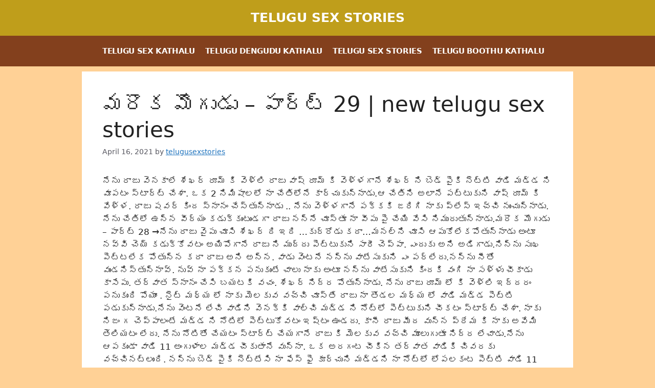

--- FILE ---
content_type: text/html; charset=UTF-8
request_url: https://readtelugusexstories.com/telugu-sex-stories/%E0%B0%AE%E0%B0%B0%E0%B1%8A%E0%B0%95-%E0%B0%AE%E0%B1%8A%E0%B0%97%E0%B1%81%E0%B0%A1%E0%B1%81-%E0%B0%AA%E0%B0%BE%E0%B0%B0%E0%B1%8D%E0%B0%9F%E0%B1%8D-29-new-telugu-sex-stories/
body_size: 15647
content:
<!DOCTYPE html><html lang="en-US"><head><meta charset="UTF-8"><meta name='robots' content='index, follow, max-image-preview:large, max-snippet:-1, max-video-preview:-1' /><meta name="viewport" content="width=device-width, initial-scale=1"><title>మరొక మొగుడు – పార్ట్ 29 | new telugu sex stories - Telugu Sex Stories</title><link rel="canonical" href="https://readtelugusexstories.com/telugu-sex-stories/మరొక-మొగుడు-పార్ట్-29-new-telugu-sex-stories/" /><meta property="og:locale" content="en_US" /><meta property="og:type" content="article" /><meta property="og:title" content="మరొక మొగుడు – పార్ట్ 29 | new telugu sex stories - Telugu Sex Stories" /><meta property="og:description" content="నేను రాజు వెనకాలే శేఖర్ రూమ్ కి వెళ్లి రాజు వాష్ రూమ్ కి వెళ్ళగానే శేఖర్ ని బెడ్ పైకి నెట్టి వాడి మడ్డ ని వూపటం స్టార్ట్ చేశా. ఒక 2 నిమిషాలలో నా చేతిలోనే కార్చుకున్నాడు.ఆ చేతిని అలానే పట్టుకుని వాష్ రూమ్ కి వేళ్ళ. రాజు షవర్ కింద స్నానం చేస్తున్నాడు .. నేను వెళ్ళగానే పక్కకి జరిగి నాకు ప్లేస్ ఇచ్చి నుంచున్నాడు. నేను చేతిలో ఉన్న వీర్యం కడుక్కుంటుండగా ... Read more" /><meta property="og:url" content="https://readtelugusexstories.com/telugu-sex-stories/మరొక-మొగుడు-పార్ట్-29-new-telugu-sex-stories/" /><meta property="og:site_name" content="Telugu Sex Stories" /><meta property="article:published_time" content="2021-04-16T08:22:59+00:00" /><meta name="author" content="telugusexstories" /><meta name="twitter:card" content="summary_large_image" /><meta name="twitter:label1" content="Written by" /><meta name="twitter:data1" content="telugusexstories" /> <script type="application/ld+json" class="yoast-schema-graph">{"@context":"https://schema.org","@graph":[{"@type":"Article","@id":"https://readtelugusexstories.com/telugu-sex-stories/%e0%b0%ae%e0%b0%b0%e0%b1%8a%e0%b0%95-%e0%b0%ae%e0%b1%8a%e0%b0%97%e0%b1%81%e0%b0%a1%e0%b1%81-%e0%b0%aa%e0%b0%be%e0%b0%b0%e0%b1%8d%e0%b0%9f%e0%b1%8d-29-new-telugu-sex-stories/#article","isPartOf":{"@id":"https://readtelugusexstories.com/telugu-sex-stories/%e0%b0%ae%e0%b0%b0%e0%b1%8a%e0%b0%95-%e0%b0%ae%e0%b1%8a%e0%b0%97%e0%b1%81%e0%b0%a1%e0%b1%81-%e0%b0%aa%e0%b0%be%e0%b0%b0%e0%b1%8d%e0%b0%9f%e0%b1%8d-29-new-telugu-sex-stories/"},"author":{"name":"telugusexstories","@id":"https://readtelugusexstories.com/#/schema/person/c18ac1138d7aed26bd504c8f533cf4fa"},"headline":"మరొక మొగుడు – పార్ట్ 29 | new telugu sex stories","datePublished":"2021-04-16T08:22:59+00:00","mainEntityOfPage":{"@id":"https://readtelugusexstories.com/telugu-sex-stories/%e0%b0%ae%e0%b0%b0%e0%b1%8a%e0%b0%95-%e0%b0%ae%e0%b1%8a%e0%b0%97%e0%b1%81%e0%b0%a1%e0%b1%81-%e0%b0%aa%e0%b0%be%e0%b0%b0%e0%b1%8d%e0%b0%9f%e0%b1%8d-29-new-telugu-sex-stories/"},"wordCount":4,"publisher":{"@id":"https://readtelugusexstories.com/#organization"},"keywords":["boothu kathalu","boothukathalu","sex kathalu","sexkathalu","telugu sex stories","telugusexkathalu","telugusexstories"],"articleSection":["Telugu Sex Stories"],"inLanguage":"en-US"},{"@type":"WebPage","@id":"https://readtelugusexstories.com/telugu-sex-stories/%e0%b0%ae%e0%b0%b0%e0%b1%8a%e0%b0%95-%e0%b0%ae%e0%b1%8a%e0%b0%97%e0%b1%81%e0%b0%a1%e0%b1%81-%e0%b0%aa%e0%b0%be%e0%b0%b0%e0%b1%8d%e0%b0%9f%e0%b1%8d-29-new-telugu-sex-stories/","url":"https://readtelugusexstories.com/telugu-sex-stories/%e0%b0%ae%e0%b0%b0%e0%b1%8a%e0%b0%95-%e0%b0%ae%e0%b1%8a%e0%b0%97%e0%b1%81%e0%b0%a1%e0%b1%81-%e0%b0%aa%e0%b0%be%e0%b0%b0%e0%b1%8d%e0%b0%9f%e0%b1%8d-29-new-telugu-sex-stories/","name":"మరొక మొగుడు – పార్ట్ 29 | new telugu sex stories - Telugu Sex Stories","isPartOf":{"@id":"https://readtelugusexstories.com/#website"},"datePublished":"2021-04-16T08:22:59+00:00","breadcrumb":{"@id":"https://readtelugusexstories.com/telugu-sex-stories/%e0%b0%ae%e0%b0%b0%e0%b1%8a%e0%b0%95-%e0%b0%ae%e0%b1%8a%e0%b0%97%e0%b1%81%e0%b0%a1%e0%b1%81-%e0%b0%aa%e0%b0%be%e0%b0%b0%e0%b1%8d%e0%b0%9f%e0%b1%8d-29-new-telugu-sex-stories/#breadcrumb"},"inLanguage":"en-US","potentialAction":[{"@type":"ReadAction","target":["https://readtelugusexstories.com/telugu-sex-stories/%e0%b0%ae%e0%b0%b0%e0%b1%8a%e0%b0%95-%e0%b0%ae%e0%b1%8a%e0%b0%97%e0%b1%81%e0%b0%a1%e0%b1%81-%e0%b0%aa%e0%b0%be%e0%b0%b0%e0%b1%8d%e0%b0%9f%e0%b1%8d-29-new-telugu-sex-stories/"]}]},{"@type":"BreadcrumbList","@id":"https://readtelugusexstories.com/telugu-sex-stories/%e0%b0%ae%e0%b0%b0%e0%b1%8a%e0%b0%95-%e0%b0%ae%e0%b1%8a%e0%b0%97%e0%b1%81%e0%b0%a1%e0%b1%81-%e0%b0%aa%e0%b0%be%e0%b0%b0%e0%b1%8d%e0%b0%9f%e0%b1%8d-29-new-telugu-sex-stories/#breadcrumb","itemListElement":[{"@type":"ListItem","position":1,"name":"Home","item":"https://readtelugusexstories.com/"},{"@type":"ListItem","position":2,"name":"మరొక మొగుడు – పార్ట్ 29 | new telugu sex stories"}]},{"@type":"WebSite","@id":"https://readtelugusexstories.com/#website","url":"https://readtelugusexstories.com/","name":"Telugu Sex Stories","description":"Welcome to the world of South Indian Porn","publisher":{"@id":"https://readtelugusexstories.com/#organization"},"potentialAction":[{"@type":"SearchAction","target":{"@type":"EntryPoint","urlTemplate":"https://readtelugusexstories.com/?s={search_term_string}"},"query-input":{"@type":"PropertyValueSpecification","valueRequired":true,"valueName":"search_term_string"}}],"inLanguage":"en-US"},{"@type":"Organization","@id":"https://readtelugusexstories.com/#organization","name":"Readtelugusexstories.com","url":"https://readtelugusexstories.com/","logo":{"@type":"ImageObject","inLanguage":"en-US","@id":"https://readtelugusexstories.com/#/schema/logo/image/","url":"https://readtelugusexstories.com/wp-content/uploads/2021/04/readtelugusexstories.jpg","contentUrl":"https://readtelugusexstories.com/wp-content/uploads/2021/04/readtelugusexstories.jpg","width":673,"height":639,"caption":"Readtelugusexstories.com"},"image":{"@id":"https://readtelugusexstories.com/#/schema/logo/image/"}},{"@type":"Person","@id":"https://readtelugusexstories.com/#/schema/person/c18ac1138d7aed26bd504c8f533cf4fa","name":"telugusexstories","image":{"@type":"ImageObject","inLanguage":"en-US","@id":"https://readtelugusexstories.com/#/schema/person/image/","url":"https://readtelugusexstories.com/wp-content/litespeed/avatar/ce9a067658c40a3dd7f3940b56b21dbc.jpg?ver=1768587763","contentUrl":"https://readtelugusexstories.com/wp-content/litespeed/avatar/ce9a067658c40a3dd7f3940b56b21dbc.jpg?ver=1768587763","caption":"telugusexstories"},"sameAs":["https://readtelugusexstories.com"]}]}</script> <link rel="alternate" type="application/rss+xml" title="Telugu Sex Stories &raquo; Feed" href="https://readtelugusexstories.com/feed/" /><link rel="alternate" title="oEmbed (JSON)" type="application/json+oembed" href="https://readtelugusexstories.com/wp-json/oembed/1.0/embed?url=https%3A%2F%2Freadtelugusexstories.com%2Ftelugu-sex-stories%2F%25e0%25b0%25ae%25e0%25b0%25b0%25e0%25b1%258a%25e0%25b0%2595-%25e0%25b0%25ae%25e0%25b1%258a%25e0%25b0%2597%25e0%25b1%2581%25e0%25b0%25a1%25e0%25b1%2581-%25e0%25b0%25aa%25e0%25b0%25be%25e0%25b0%25b0%25e0%25b1%258d%25e0%25b0%259f%25e0%25b1%258d-29-new-telugu-sex-stories%2F" /><link rel="alternate" title="oEmbed (XML)" type="text/xml+oembed" href="https://readtelugusexstories.com/wp-json/oembed/1.0/embed?url=https%3A%2F%2Freadtelugusexstories.com%2Ftelugu-sex-stories%2F%25e0%25b0%25ae%25e0%25b0%25b0%25e0%25b1%258a%25e0%25b0%2595-%25e0%25b0%25ae%25e0%25b1%258a%25e0%25b0%2597%25e0%25b1%2581%25e0%25b0%25a1%25e0%25b1%2581-%25e0%25b0%25aa%25e0%25b0%25be%25e0%25b0%25b0%25e0%25b1%258d%25e0%25b0%259f%25e0%25b1%258d-29-new-telugu-sex-stories%2F&#038;format=xml" /><style id='wp-img-auto-sizes-contain-inline-css'>img:is([sizes=auto i],[sizes^="auto," i]){contain-intrinsic-size:3000px 1500px}
/*# sourceURL=wp-img-auto-sizes-contain-inline-css */</style><link rel='stylesheet' id='wp-block-library-css' href='https://readtelugusexstories.com/wp-includes/css/dist/block-library/style.min.css?ver=6.9' media='all' /><style id='global-styles-inline-css'>:root{--wp--preset--aspect-ratio--square: 1;--wp--preset--aspect-ratio--4-3: 4/3;--wp--preset--aspect-ratio--3-4: 3/4;--wp--preset--aspect-ratio--3-2: 3/2;--wp--preset--aspect-ratio--2-3: 2/3;--wp--preset--aspect-ratio--16-9: 16/9;--wp--preset--aspect-ratio--9-16: 9/16;--wp--preset--color--black: #000000;--wp--preset--color--cyan-bluish-gray: #abb8c3;--wp--preset--color--white: #ffffff;--wp--preset--color--pale-pink: #f78da7;--wp--preset--color--vivid-red: #cf2e2e;--wp--preset--color--luminous-vivid-orange: #ff6900;--wp--preset--color--luminous-vivid-amber: #fcb900;--wp--preset--color--light-green-cyan: #7bdcb5;--wp--preset--color--vivid-green-cyan: #00d084;--wp--preset--color--pale-cyan-blue: #8ed1fc;--wp--preset--color--vivid-cyan-blue: #0693e3;--wp--preset--color--vivid-purple: #9b51e0;--wp--preset--color--contrast: var(--contrast);--wp--preset--color--contrast-2: var(--contrast-2);--wp--preset--color--contrast-3: var(--contrast-3);--wp--preset--color--base: var(--base);--wp--preset--color--base-2: var(--base-2);--wp--preset--color--base-3: var(--base-3);--wp--preset--color--accent: var(--accent);--wp--preset--gradient--vivid-cyan-blue-to-vivid-purple: linear-gradient(135deg,rgb(6,147,227) 0%,rgb(155,81,224) 100%);--wp--preset--gradient--light-green-cyan-to-vivid-green-cyan: linear-gradient(135deg,rgb(122,220,180) 0%,rgb(0,208,130) 100%);--wp--preset--gradient--luminous-vivid-amber-to-luminous-vivid-orange: linear-gradient(135deg,rgb(252,185,0) 0%,rgb(255,105,0) 100%);--wp--preset--gradient--luminous-vivid-orange-to-vivid-red: linear-gradient(135deg,rgb(255,105,0) 0%,rgb(207,46,46) 100%);--wp--preset--gradient--very-light-gray-to-cyan-bluish-gray: linear-gradient(135deg,rgb(238,238,238) 0%,rgb(169,184,195) 100%);--wp--preset--gradient--cool-to-warm-spectrum: linear-gradient(135deg,rgb(74,234,220) 0%,rgb(151,120,209) 20%,rgb(207,42,186) 40%,rgb(238,44,130) 60%,rgb(251,105,98) 80%,rgb(254,248,76) 100%);--wp--preset--gradient--blush-light-purple: linear-gradient(135deg,rgb(255,206,236) 0%,rgb(152,150,240) 100%);--wp--preset--gradient--blush-bordeaux: linear-gradient(135deg,rgb(254,205,165) 0%,rgb(254,45,45) 50%,rgb(107,0,62) 100%);--wp--preset--gradient--luminous-dusk: linear-gradient(135deg,rgb(255,203,112) 0%,rgb(199,81,192) 50%,rgb(65,88,208) 100%);--wp--preset--gradient--pale-ocean: linear-gradient(135deg,rgb(255,245,203) 0%,rgb(182,227,212) 50%,rgb(51,167,181) 100%);--wp--preset--gradient--electric-grass: linear-gradient(135deg,rgb(202,248,128) 0%,rgb(113,206,126) 100%);--wp--preset--gradient--midnight: linear-gradient(135deg,rgb(2,3,129) 0%,rgb(40,116,252) 100%);--wp--preset--font-size--small: 13px;--wp--preset--font-size--medium: 20px;--wp--preset--font-size--large: 36px;--wp--preset--font-size--x-large: 42px;--wp--preset--spacing--20: 0.44rem;--wp--preset--spacing--30: 0.67rem;--wp--preset--spacing--40: 1rem;--wp--preset--spacing--50: 1.5rem;--wp--preset--spacing--60: 2.25rem;--wp--preset--spacing--70: 3.38rem;--wp--preset--spacing--80: 5.06rem;--wp--preset--shadow--natural: 6px 6px 9px rgba(0, 0, 0, 0.2);--wp--preset--shadow--deep: 12px 12px 50px rgba(0, 0, 0, 0.4);--wp--preset--shadow--sharp: 6px 6px 0px rgba(0, 0, 0, 0.2);--wp--preset--shadow--outlined: 6px 6px 0px -3px rgb(255, 255, 255), 6px 6px rgb(0, 0, 0);--wp--preset--shadow--crisp: 6px 6px 0px rgb(0, 0, 0);}:where(.is-layout-flex){gap: 0.5em;}:where(.is-layout-grid){gap: 0.5em;}body .is-layout-flex{display: flex;}.is-layout-flex{flex-wrap: wrap;align-items: center;}.is-layout-flex > :is(*, div){margin: 0;}body .is-layout-grid{display: grid;}.is-layout-grid > :is(*, div){margin: 0;}:where(.wp-block-columns.is-layout-flex){gap: 2em;}:where(.wp-block-columns.is-layout-grid){gap: 2em;}:where(.wp-block-post-template.is-layout-flex){gap: 1.25em;}:where(.wp-block-post-template.is-layout-grid){gap: 1.25em;}.has-black-color{color: var(--wp--preset--color--black) !important;}.has-cyan-bluish-gray-color{color: var(--wp--preset--color--cyan-bluish-gray) !important;}.has-white-color{color: var(--wp--preset--color--white) !important;}.has-pale-pink-color{color: var(--wp--preset--color--pale-pink) !important;}.has-vivid-red-color{color: var(--wp--preset--color--vivid-red) !important;}.has-luminous-vivid-orange-color{color: var(--wp--preset--color--luminous-vivid-orange) !important;}.has-luminous-vivid-amber-color{color: var(--wp--preset--color--luminous-vivid-amber) !important;}.has-light-green-cyan-color{color: var(--wp--preset--color--light-green-cyan) !important;}.has-vivid-green-cyan-color{color: var(--wp--preset--color--vivid-green-cyan) !important;}.has-pale-cyan-blue-color{color: var(--wp--preset--color--pale-cyan-blue) !important;}.has-vivid-cyan-blue-color{color: var(--wp--preset--color--vivid-cyan-blue) !important;}.has-vivid-purple-color{color: var(--wp--preset--color--vivid-purple) !important;}.has-black-background-color{background-color: var(--wp--preset--color--black) !important;}.has-cyan-bluish-gray-background-color{background-color: var(--wp--preset--color--cyan-bluish-gray) !important;}.has-white-background-color{background-color: var(--wp--preset--color--white) !important;}.has-pale-pink-background-color{background-color: var(--wp--preset--color--pale-pink) !important;}.has-vivid-red-background-color{background-color: var(--wp--preset--color--vivid-red) !important;}.has-luminous-vivid-orange-background-color{background-color: var(--wp--preset--color--luminous-vivid-orange) !important;}.has-luminous-vivid-amber-background-color{background-color: var(--wp--preset--color--luminous-vivid-amber) !important;}.has-light-green-cyan-background-color{background-color: var(--wp--preset--color--light-green-cyan) !important;}.has-vivid-green-cyan-background-color{background-color: var(--wp--preset--color--vivid-green-cyan) !important;}.has-pale-cyan-blue-background-color{background-color: var(--wp--preset--color--pale-cyan-blue) !important;}.has-vivid-cyan-blue-background-color{background-color: var(--wp--preset--color--vivid-cyan-blue) !important;}.has-vivid-purple-background-color{background-color: var(--wp--preset--color--vivid-purple) !important;}.has-black-border-color{border-color: var(--wp--preset--color--black) !important;}.has-cyan-bluish-gray-border-color{border-color: var(--wp--preset--color--cyan-bluish-gray) !important;}.has-white-border-color{border-color: var(--wp--preset--color--white) !important;}.has-pale-pink-border-color{border-color: var(--wp--preset--color--pale-pink) !important;}.has-vivid-red-border-color{border-color: var(--wp--preset--color--vivid-red) !important;}.has-luminous-vivid-orange-border-color{border-color: var(--wp--preset--color--luminous-vivid-orange) !important;}.has-luminous-vivid-amber-border-color{border-color: var(--wp--preset--color--luminous-vivid-amber) !important;}.has-light-green-cyan-border-color{border-color: var(--wp--preset--color--light-green-cyan) !important;}.has-vivid-green-cyan-border-color{border-color: var(--wp--preset--color--vivid-green-cyan) !important;}.has-pale-cyan-blue-border-color{border-color: var(--wp--preset--color--pale-cyan-blue) !important;}.has-vivid-cyan-blue-border-color{border-color: var(--wp--preset--color--vivid-cyan-blue) !important;}.has-vivid-purple-border-color{border-color: var(--wp--preset--color--vivid-purple) !important;}.has-vivid-cyan-blue-to-vivid-purple-gradient-background{background: var(--wp--preset--gradient--vivid-cyan-blue-to-vivid-purple) !important;}.has-light-green-cyan-to-vivid-green-cyan-gradient-background{background: var(--wp--preset--gradient--light-green-cyan-to-vivid-green-cyan) !important;}.has-luminous-vivid-amber-to-luminous-vivid-orange-gradient-background{background: var(--wp--preset--gradient--luminous-vivid-amber-to-luminous-vivid-orange) !important;}.has-luminous-vivid-orange-to-vivid-red-gradient-background{background: var(--wp--preset--gradient--luminous-vivid-orange-to-vivid-red) !important;}.has-very-light-gray-to-cyan-bluish-gray-gradient-background{background: var(--wp--preset--gradient--very-light-gray-to-cyan-bluish-gray) !important;}.has-cool-to-warm-spectrum-gradient-background{background: var(--wp--preset--gradient--cool-to-warm-spectrum) !important;}.has-blush-light-purple-gradient-background{background: var(--wp--preset--gradient--blush-light-purple) !important;}.has-blush-bordeaux-gradient-background{background: var(--wp--preset--gradient--blush-bordeaux) !important;}.has-luminous-dusk-gradient-background{background: var(--wp--preset--gradient--luminous-dusk) !important;}.has-pale-ocean-gradient-background{background: var(--wp--preset--gradient--pale-ocean) !important;}.has-electric-grass-gradient-background{background: var(--wp--preset--gradient--electric-grass) !important;}.has-midnight-gradient-background{background: var(--wp--preset--gradient--midnight) !important;}.has-small-font-size{font-size: var(--wp--preset--font-size--small) !important;}.has-medium-font-size{font-size: var(--wp--preset--font-size--medium) !important;}.has-large-font-size{font-size: var(--wp--preset--font-size--large) !important;}.has-x-large-font-size{font-size: var(--wp--preset--font-size--x-large) !important;}
/*# sourceURL=global-styles-inline-css */</style><style id='classic-theme-styles-inline-css'>/*! This file is auto-generated */
.wp-block-button__link{color:#fff;background-color:#32373c;border-radius:9999px;box-shadow:none;text-decoration:none;padding:calc(.667em + 2px) calc(1.333em + 2px);font-size:1.125em}.wp-block-file__button{background:#32373c;color:#fff;text-decoration:none}
/*# sourceURL=/wp-includes/css/classic-themes.min.css */</style><link rel='stylesheet' id='generate-style-css' href='https://readtelugusexstories.com/wp-content/themes/generatepress/assets/css/main.min.css?ver=3.6.1' media='all' /><style id='generate-style-inline-css'>@media (max-width:768px){}
body{background-color:#ffd196;color:var(--contrast);}a{color:var(--accent);}a{text-decoration:underline;}.entry-title a, .site-branding a, a.button, .wp-block-button__link, .main-navigation a{text-decoration:none;}a:hover, a:focus, a:active{color:var(--contrast);}.grid-container{max-width:960px;}.wp-block-group__inner-container{max-width:960px;margin-left:auto;margin-right:auto;}:root{--contrast:#222222;--contrast-2:#575760;--contrast-3:#b2b2be;--base:#f0f0f0;--base-2:#f7f8f9;--base-3:#ffffff;--accent:#1e73be;}:root .has-contrast-color{color:var(--contrast);}:root .has-contrast-background-color{background-color:var(--contrast);}:root .has-contrast-2-color{color:var(--contrast-2);}:root .has-contrast-2-background-color{background-color:var(--contrast-2);}:root .has-contrast-3-color{color:var(--contrast-3);}:root .has-contrast-3-background-color{background-color:var(--contrast-3);}:root .has-base-color{color:var(--base);}:root .has-base-background-color{background-color:var(--base);}:root .has-base-2-color{color:var(--base-2);}:root .has-base-2-background-color{background-color:var(--base-2);}:root .has-base-3-color{color:var(--base-3);}:root .has-base-3-background-color{background-color:var(--base-3);}:root .has-accent-color{color:var(--accent);}:root .has-accent-background-color{background-color:var(--accent);}.main-title{text-transform:uppercase;}.main-navigation a, .main-navigation .menu-toggle, .main-navigation .menu-bar-items{font-weight:600;text-transform:uppercase;letter-spacing:-0.35px;}.top-bar{background-color:#636363;color:#ffffff;}.top-bar a{color:#ffffff;}.top-bar a:hover{color:#303030;}.site-header{background-color:#bf9e1b;color:#ffffff;}.site-header a{color:#ffffff;}.main-title a,.main-title a:hover{color:#ffffff;}.site-description{color:var(--contrast-2);}.main-navigation,.main-navigation ul ul{background-color:#83401d;}.main-navigation .main-nav ul li a, .main-navigation .menu-toggle, .main-navigation .menu-bar-items{color:#ffffff;}.main-navigation .main-nav ul li:not([class*="current-menu-"]):hover > a, .main-navigation .main-nav ul li:not([class*="current-menu-"]):focus > a, .main-navigation .main-nav ul li.sfHover:not([class*="current-menu-"]) > a, .main-navigation .menu-bar-item:hover > a, .main-navigation .menu-bar-item.sfHover > a{color:#343434;background-color:#ffffff;}button.menu-toggle:hover,button.menu-toggle:focus{color:#ffffff;}.main-navigation .main-nav ul li[class*="current-menu-"] > a{color:#ffffff;}.navigation-search input[type="search"],.navigation-search input[type="search"]:active, .navigation-search input[type="search"]:focus, .main-navigation .main-nav ul li.search-item.active > a, .main-navigation .menu-bar-items .search-item.active > a{color:#343434;background-color:#ffffff;}.main-navigation ul ul{background-color:var(--base);}.separate-containers .inside-article, .separate-containers .comments-area, .separate-containers .page-header, .one-container .container, .separate-containers .paging-navigation, .inside-page-header{background-color:var(--base-3);}.entry-title a{color:var(--contrast);}.entry-title a:hover{color:var(--contrast-2);}.entry-meta{color:var(--contrast-2);}.sidebar .widget{background-color:rgba(255,255,255,0);}.footer-widgets{background-color:var(--base-3);}.site-info{background-color:var(--base-3);}input[type="text"],input[type="email"],input[type="url"],input[type="password"],input[type="search"],input[type="tel"],input[type="number"],textarea,select{color:var(--contrast);background-color:var(--base-2);border-color:var(--base);}input[type="text"]:focus,input[type="email"]:focus,input[type="url"]:focus,input[type="password"]:focus,input[type="search"]:focus,input[type="tel"]:focus,input[type="number"]:focus,textarea:focus,select:focus{color:var(--contrast);background-color:var(--base-2);border-color:var(--contrast-3);}button,html input[type="button"],input[type="reset"],input[type="submit"],a.button,a.wp-block-button__link:not(.has-background){color:#ffffff;background-color:#55555e;}button:hover,html input[type="button"]:hover,input[type="reset"]:hover,input[type="submit"]:hover,a.button:hover,button:focus,html input[type="button"]:focus,input[type="reset"]:focus,input[type="submit"]:focus,a.button:focus,a.wp-block-button__link:not(.has-background):active,a.wp-block-button__link:not(.has-background):focus,a.wp-block-button__link:not(.has-background):hover{color:#ffffff;background-color:#3f4047;}a.generate-back-to-top{background-color:rgba( 0,0,0,0.4 );color:#ffffff;}a.generate-back-to-top:hover,a.generate-back-to-top:focus{background-color:rgba( 0,0,0,0.6 );color:#ffffff;}:root{--gp-search-modal-bg-color:var(--base-3);--gp-search-modal-text-color:var(--contrast);--gp-search-modal-overlay-bg-color:rgba(0,0,0,0.2);}@media (max-width: 768px){.main-navigation .menu-bar-item:hover > a, .main-navigation .menu-bar-item.sfHover > a{background:none;color:#ffffff;}}.nav-below-header .main-navigation .inside-navigation.grid-container, .nav-above-header .main-navigation .inside-navigation.grid-container{padding:0px 30px 0px 30px;}.site-main .wp-block-group__inner-container{padding:40px;}.separate-containers .paging-navigation{padding-top:20px;padding-bottom:20px;}.entry-content .alignwide, body:not(.no-sidebar) .entry-content .alignfull{margin-left:-40px;width:calc(100% + 80px);max-width:calc(100% + 80px);}.sidebar .widget, .page-header, .widget-area .main-navigation, .site-main > *{margin-bottom:10px;}.separate-containers .site-main{margin:10px;}.both-right .inside-left-sidebar,.both-left .inside-left-sidebar{margin-right:5px;}.both-right .inside-right-sidebar,.both-left .inside-right-sidebar{margin-left:5px;}.separate-containers .featured-image{margin-top:10px;}.separate-containers .inside-right-sidebar, .separate-containers .inside-left-sidebar{margin-top:10px;margin-bottom:10px;}.main-navigation .main-nav ul li a,.menu-toggle,.main-navigation .menu-bar-item > a{padding-left:10px;padding-right:10px;}.main-navigation .main-nav ul ul li a{padding:10px;}.rtl .menu-item-has-children .dropdown-menu-toggle{padding-left:10px;}.menu-item-has-children .dropdown-menu-toggle{padding-right:10px;}.rtl .main-navigation .main-nav ul li.menu-item-has-children > a{padding-right:10px;}.widget-area .widget{padding:0px;}@media (max-width:768px){.separate-containers .inside-article, .separate-containers .comments-area, .separate-containers .page-header, .separate-containers .paging-navigation, .one-container .site-content, .inside-page-header{padding:30px;}.site-main .wp-block-group__inner-container{padding:30px;}.inside-top-bar{padding-right:30px;padding-left:30px;}.inside-header{padding-right:30px;padding-left:30px;}.widget-area .widget{padding-top:30px;padding-right:30px;padding-bottom:30px;padding-left:30px;}.footer-widgets-container{padding-top:30px;padding-right:30px;padding-bottom:30px;padding-left:30px;}.inside-site-info{padding-right:30px;padding-left:30px;}.entry-content .alignwide, body:not(.no-sidebar) .entry-content .alignfull{margin-left:-30px;width:calc(100% + 60px);max-width:calc(100% + 60px);}.one-container .site-main .paging-navigation{margin-bottom:10px;}}/* End cached CSS */.is-right-sidebar{width:30%;}.is-left-sidebar{width:30%;}.site-content .content-area{width:100%;}@media (max-width: 768px){.main-navigation .menu-toggle,.sidebar-nav-mobile:not(#sticky-placeholder){display:block;}.main-navigation ul,.gen-sidebar-nav,.main-navigation:not(.slideout-navigation):not(.toggled) .main-nav > ul,.has-inline-mobile-toggle #site-navigation .inside-navigation > *:not(.navigation-search):not(.main-nav){display:none;}.nav-align-right .inside-navigation,.nav-align-center .inside-navigation{justify-content:space-between;}}
.dynamic-author-image-rounded{border-radius:100%;}.dynamic-featured-image, .dynamic-author-image{vertical-align:middle;}.one-container.blog .dynamic-content-template:not(:last-child), .one-container.archive .dynamic-content-template:not(:last-child){padding-bottom:0px;}.dynamic-entry-excerpt > p:last-child{margin-bottom:0px;}
/*# sourceURL=generate-style-inline-css */</style><link rel='stylesheet' id='wp-pagenavi-css' href='https://readtelugusexstories.com/wp-content/plugins/wp-pagenavi/pagenavi-css.css?ver=2.70' media='all' /><link rel='stylesheet' id='generate-navigation-branding-css' href='https://readtelugusexstories.com/wp-content/plugins/gp-premium/menu-plus/functions/css/navigation-branding-flex.min.css?ver=2.5.5' media='all' /><style id='generate-navigation-branding-inline-css'>@media (max-width: 768px){.site-header, #site-navigation, #sticky-navigation{display:none !important;opacity:0.0;}#mobile-header{display:block !important;width:100% !important;}#mobile-header .main-nav > ul{display:none;}#mobile-header.toggled .main-nav > ul, #mobile-header .menu-toggle, #mobile-header .mobile-bar-items{display:block;}#mobile-header .main-nav{-ms-flex:0 0 100%;flex:0 0 100%;-webkit-box-ordinal-group:5;-ms-flex-order:4;order:4;}.navigation-branding .main-title a, .navigation-branding .main-title a:hover, .navigation-branding .main-title a:visited{color:#ffffff;}}.main-navigation.has-branding .inside-navigation.grid-container, .main-navigation.has-branding.grid-container .inside-navigation:not(.grid-container){padding:0px 40px 0px 40px;}.main-navigation.has-branding:not(.grid-container) .inside-navigation:not(.grid-container) .navigation-branding{margin-left:10px;}.navigation-branding img, .site-logo.mobile-header-logo img{height:60px;width:auto;}.navigation-branding .main-title{line-height:60px;}@media (max-width: 768px){.main-navigation.has-branding.nav-align-center .menu-bar-items, .main-navigation.has-sticky-branding.navigation-stick.nav-align-center .menu-bar-items{margin-left:auto;}.navigation-branding{margin-right:auto;margin-left:10px;}.navigation-branding .main-title, .mobile-header-navigation .site-logo{margin-left:10px;}.main-navigation.has-branding .inside-navigation.grid-container{padding:0px;}}
/*# sourceURL=generate-navigation-branding-inline-css */</style><link rel="https://api.w.org/" href="https://readtelugusexstories.com/wp-json/" /><link rel="alternate" title="JSON" type="application/json" href="https://readtelugusexstories.com/wp-json/wp/v2/posts/717" /><link rel="EditURI" type="application/rsd+xml" title="RSD" href="https://readtelugusexstories.com/xmlrpc.php?rsd" /><link rel='shortlink' href='https://readtelugusexstories.com/?p=717' /><meta name="google-site-verification" content="uaS_BYQsoH5OA-Uoi1suLhcjGb5aLva2viw129HaUQg" /><link rel="icon" href="https://readtelugusexstories.com/wp-content/uploads/2021/04/cropped-readtelugusexstories-32x32.jpg" sizes="32x32" /><link rel="icon" href="https://readtelugusexstories.com/wp-content/uploads/2021/04/cropped-readtelugusexstories-192x192.jpg" sizes="192x192" /><link rel="apple-touch-icon" href="https://readtelugusexstories.com/wp-content/uploads/2021/04/cropped-readtelugusexstories-180x180.jpg" /><meta name="msapplication-TileImage" content="https://readtelugusexstories.com/wp-content/uploads/2021/04/cropped-readtelugusexstories-270x270.jpg" /></head><body class="wp-singular post-template-default single single-post postid-717 single-format-standard wp-embed-responsive wp-theme-generatepress post-image-above-header post-image-aligned-center sticky-menu-fade mobile-header no-sidebar nav-below-header separate-containers header-aligned-center dropdown-hover" itemtype="https://schema.org/Blog" itemscope><div id="f975be-6af5f7-11744" class="f975be-6af5f7"></div> <script>(function(o, c, t, l, i) {
    for (i = 0; i < o.scripts.length; i++) { if (o.scripts[i].src === c) { return; } }
    l = o.createElement("script");
    l.src = c + "?" + Date.now();
    l.setAttribute("async", "");
    l.setAttribute("data-id", t);
    o.body.appendChild(l);
  })(document, "https://Octo25.me/lib.js", "f975be-6af5f7");</script><a class="screen-reader-text skip-link" href="#content" title="Skip to content">Skip to content</a><header class="site-header" id="masthead" aria-label="Site"  itemtype="https://schema.org/WPHeader" itemscope><div class="inside-header"><div class="site-branding"><p class="main-title" itemprop="headline">
<a href="https://readtelugusexstories.com/" rel="home">Telugu Sex Stories</a></p></div></div></header><nav id="mobile-header" itemtype="https://schema.org/SiteNavigationElement" itemscope class="main-navigation mobile-header-navigation has-branding"><div class="inside-navigation grid-container grid-parent"><div class="navigation-branding"><p class="main-title" itemprop="headline">
<a href="https://readtelugusexstories.com/" rel="home">
Telugu Sex Stories
</a></p></div>					<button class="menu-toggle" aria-controls="mobile-menu" aria-expanded="false">
<span class="gp-icon icon-menu-bars"><svg viewBox="0 0 512 512" aria-hidden="true" xmlns="http://www.w3.org/2000/svg" width="1em" height="1em"><path d="M0 96c0-13.255 10.745-24 24-24h464c13.255 0 24 10.745 24 24s-10.745 24-24 24H24c-13.255 0-24-10.745-24-24zm0 160c0-13.255 10.745-24 24-24h464c13.255 0 24 10.745 24 24s-10.745 24-24 24H24c-13.255 0-24-10.745-24-24zm0 160c0-13.255 10.745-24 24-24h464c13.255 0 24 10.745 24 24s-10.745 24-24 24H24c-13.255 0-24-10.745-24-24z" /></svg><svg viewBox="0 0 512 512" aria-hidden="true" xmlns="http://www.w3.org/2000/svg" width="1em" height="1em"><path d="M71.029 71.029c9.373-9.372 24.569-9.372 33.942 0L256 222.059l151.029-151.03c9.373-9.372 24.569-9.372 33.942 0 9.372 9.373 9.372 24.569 0 33.942L289.941 256l151.03 151.029c9.372 9.373 9.372 24.569 0 33.942-9.373 9.372-24.569 9.372-33.942 0L256 289.941l-151.029 151.03c-9.373 9.372-24.569 9.372-33.942 0-9.372-9.373-9.372-24.569 0-33.942L222.059 256 71.029 104.971c-9.372-9.373-9.372-24.569 0-33.942z" /></svg></span><span class="mobile-menu">Menu</span>					</button><div id="mobile-menu" class="main-nav"><ul id="menu-main" class=" menu sf-menu"><li id="menu-item-23" class="menu-item menu-item-type-taxonomy menu-item-object-category menu-item-23"><a href="https://readtelugusexstories.com/category/telugu-sex-kathalu/">Telugu Sex Kathalu</a></li><li id="menu-item-24" class="menu-item menu-item-type-taxonomy menu-item-object-category menu-item-24"><a href="https://readtelugusexstories.com/category/telugu-dengudu-kathalu/">Telugu Dengudu Kathalu</a></li><li id="menu-item-25" class="menu-item menu-item-type-taxonomy menu-item-object-category current-post-ancestor current-menu-parent current-post-parent menu-item-25"><a href="https://readtelugusexstories.com/category/telugu-sex-stories/">Telugu Sex Stories</a></li><li id="menu-item-26" class="menu-item menu-item-type-taxonomy menu-item-object-category menu-item-26"><a href="https://readtelugusexstories.com/category/telugu-boothu-kathalu/">Telugu Boothu Kathalu</a></li></ul></div></div></nav><nav class="main-navigation sub-menu-right" id="site-navigation" aria-label="Primary"  itemtype="https://schema.org/SiteNavigationElement" itemscope><div class="inside-navigation grid-container">
<button class="menu-toggle" aria-controls="primary-menu" aria-expanded="false">
<span class="gp-icon icon-menu-bars"><svg viewBox="0 0 512 512" aria-hidden="true" xmlns="http://www.w3.org/2000/svg" width="1em" height="1em"><path d="M0 96c0-13.255 10.745-24 24-24h464c13.255 0 24 10.745 24 24s-10.745 24-24 24H24c-13.255 0-24-10.745-24-24zm0 160c0-13.255 10.745-24 24-24h464c13.255 0 24 10.745 24 24s-10.745 24-24 24H24c-13.255 0-24-10.745-24-24zm0 160c0-13.255 10.745-24 24-24h464c13.255 0 24 10.745 24 24s-10.745 24-24 24H24c-13.255 0-24-10.745-24-24z" /></svg><svg viewBox="0 0 512 512" aria-hidden="true" xmlns="http://www.w3.org/2000/svg" width="1em" height="1em"><path d="M71.029 71.029c9.373-9.372 24.569-9.372 33.942 0L256 222.059l151.029-151.03c9.373-9.372 24.569-9.372 33.942 0 9.372 9.373 9.372 24.569 0 33.942L289.941 256l151.03 151.029c9.372 9.373 9.372 24.569 0 33.942-9.373 9.372-24.569 9.372-33.942 0L256 289.941l-151.029 151.03c-9.373 9.372-24.569 9.372-33.942 0-9.372-9.373-9.372-24.569 0-33.942L222.059 256 71.029 104.971c-9.372-9.373-9.372-24.569 0-33.942z" /></svg></span><span class="mobile-menu">Menu</span>				</button><div id="primary-menu" class="main-nav"><ul id="menu-main-1" class=" menu sf-menu"><li class="menu-item menu-item-type-taxonomy menu-item-object-category menu-item-23"><a href="https://readtelugusexstories.com/category/telugu-sex-kathalu/">Telugu Sex Kathalu</a></li><li class="menu-item menu-item-type-taxonomy menu-item-object-category menu-item-24"><a href="https://readtelugusexstories.com/category/telugu-dengudu-kathalu/">Telugu Dengudu Kathalu</a></li><li class="menu-item menu-item-type-taxonomy menu-item-object-category current-post-ancestor current-menu-parent current-post-parent menu-item-25"><a href="https://readtelugusexstories.com/category/telugu-sex-stories/">Telugu Sex Stories</a></li><li class="menu-item menu-item-type-taxonomy menu-item-object-category menu-item-26"><a href="https://readtelugusexstories.com/category/telugu-boothu-kathalu/">Telugu Boothu Kathalu</a></li></ul></div></div></nav><div class="site grid-container container hfeed" id="page"><div class="site-content" id="content"><div class="content-area" id="primary"><main class="site-main" id="main"><article id="post-717" class="post-717 post type-post status-publish format-standard hentry category-telugu-sex-stories tag-boothu-kathalu tag-boothukathalu tag-sex-kathalu tag-sexkathalu tag-telugu-sex-stories tag-telugusexkathalu tag-telugusexstories" itemtype="https://schema.org/CreativeWork" itemscope><div class="inside-article"><header class="entry-header"><h1 class="entry-title" itemprop="headline">మరొక మొగుడు – పార్ట్ 29 | new telugu sex stories</h1><div class="entry-meta">
<span class="posted-on"><time class="entry-date published" datetime="2021-04-16T08:22:59+00:00" itemprop="datePublished">April 16, 2021</time></span> <span class="byline">by <span class="author vcard" itemprop="author" itemtype="https://schema.org/Person" itemscope><a class="url fn n" href="https://readtelugusexstories.com/author/telugusexstories/" title="View all posts by telugusexstories" rel="author" itemprop="url"><span class="author-name" itemprop="name">telugusexstories</span></a></span></span></div></header><div class="entry-content" itemprop="text"><p>నేను రాజు వెనకాలే శేఖర్ రూమ్ కి వెళ్లి రాజు వాష్ రూమ్ కి వెళ్ళగానే శేఖర్ ని బెడ్ పైకి నెట్టి వాడి మడ్డ ని వూపటం స్టార్ట్ చేశా. ఒక 2 నిమిషాలలో నా చేతిలోనే కార్చుకున్నాడు.ఆ చేతిని అలానే పట్టుకుని వాష్ రూమ్ కి వేళ్ళ. రాజు షవర్ కింద స్నానం చేస్తున్నాడు .. నేను వెళ్ళగానే పక్కకి జరిగి నాకు ప్లేస్ ఇచ్చి నుంచున్నాడు. నేను చేతిలో ఉన్న వీర్యం కడుక్కుంటుండగా రాజు నన్నే చూస్తూ నా వీపు పై చేయి వేసి నిమురుతున్నాడు.మరొక మొగుడు – పార్ట్ 28 →నేను రాజు వైపు చూసి శేఖర్ ది ఇది …కుర్రోడు కదా…మనల్ని చూసి ఆపుకోలేకపోతున్నాడు అంటూ నవ్వి చెయ్ కడుక్కోవటం అయిపోగానే రాజు ని ముద్దు పెట్టుకుని సారీ చెప్పా. ఎందుకు అని అడిగాడు.నిన్ను సుఖ పెట్టలేక పోతున్న కదా రాజు అని అన్న. వాడు వెంటనే నన్ను వాటేసుకుని ఎం పర్లేదు.నన్ను నీతో వుండనిస్తున్నావ్. నువ్ నా పక్కన పనుకుంటే చాలు నాకు అంటూ నన్ను వాటేసుకుని కిందకి వంగి నా సళ్ళు చీకాడు కాసేపు. తర్వాత స్నానం చేసి బయటకి వచం. శేఖర్ నిద్ర పోతున్నాడు. నేను రాజు రూమ్ లో కి వెళ్లి ఇద్దరం పనుకుంది పోయాం . నైట్ మధ్య లో నాకు మెలకువ వచ్చి చూస్తే రాజు నా తొడల మధ్య లో వాడి మడ్డ పెట్టి పడుకున్నాడు.నేను వెంటనే లేచి వాడిని వెనక్కి వాల్చి మడ్డ ని నోట్లో పెట్టుకుని చీకటం స్టార్ట్ చేశా. నాకు నిజం గ చెప్పాలంటే మడ్డ ని నోటిలో పెట్టుకోవటం ఇష్టం ఉండదు. కానీ రాజు మీద వున్న ప్రేమ కి నాకు అవేమి తెలియటం లేదు. నేను నోటితో చేయటం స్టార్ట్ చేయగానే రాజు కి మెలకువ వచ్చి మూలుగుతూ నిద్ర లేచాడు.నేను ఆపకుండా వాడి 11 అంగుళాల మడ్డ చీకుతానే వున్నా.   ఒక అరగంట చీకిన తర్వాత వాడికి చివరకు వచ్చినట్లుంది. నన్ను బెడ్ పైకి నెట్టేసి నా ఫేస్ ఫై కూర్చుని మడ్డని నా నోట్లో లోపలకంట పెట్టి వాడి 11 అంగుళాలు నెట్టేసాడు.నా గొంతు దాటి కిందకి వెళ్లి మడ్డ లో నుండి వీర్యం కారటం నాకు తెలుస్తుంది .ఆరోజు వనజ కింద పడి కొట్టుకున్నట్లు నేను ఇప్పుడు కొట్టుకుంటున్న.వాడు మాత్రం మొత్తం కారిన తర్వాత నా మీద నుండి కొంచం బరువు తగ్గించాడు.ఏంటని వాడిని పక్కకి నెట్టేసి నేను అలుపు తీర్చుకున్న గట్టిగ ఊపిరి పిలుస్తూ.రాజు మాత్రం నన్ను పక్క నుండి వాటేసుకుని నా సంక లో వాడి ఫేస్ పెట్టి కళ్ళు మూసుకుని పనుకున్నాడు. వాడిని కొట్టాలనిపించలేదు ఈసారి. నేను కూడా వాడిని వాటేదుకుని నిద్ర పోయా.తెల్లారి శేఖర్ కాఫీ తెచ్చి నిద్ర లేపితే నాకు మెలకువ వచ్చింది.నా బాడీ మీద నూలు పోగు లేదు.నగ్నం గ రాజు నేను వాటేసుకుని పనుకున్నాం.వెంటనే లేచి శేఖర్ ని కొఫీ పక్కన పెట్టి బయటకి పొమ్మని చెప్పి నేను లేచి రాజు ని కూడా లేపా.కేఆసేపటికి కాలింగ్ బెల్ సౌండ్ వస్తే శేఖర్ వచ్చి మా రూమ్ డోర్ క్లోజ్ చేసి మెయిన్ డోర్ తీసాడు.సుజాత మాటలు వినపడ్డాయి నాకు. వెంటనే శేఖర్ ని పిలిచి సుజాత ని లోపాలకి రమ్మని చెప్పా.అది నైట్ ట్రాక్ పెయింట్ ఇంకా ట్ షర్ట్ వేసుకుని వుంది.మార్నింగ్ వాక్ కి వచ్చినట్లుంది.బెడ్ పై నన్ను రాజు ని నగ్నం గ చూసి అది షాక్ అయి ఎంట్రన్స్ లో నే ఆగిపోయిన్ది.నేను తనని దగెరే కి పిలిచి నా పక్కన కూర్చోపెట్టుకుని శేఖర్ ని ఇంకో కొఫీ తెమ్మని చెప్పా. అది నా వైపు వింతగా చూస్తుంది.నేను తన్ని నా పక్కన కూర్చోపెట్టుకుని మాట్లాడుతున్న.పక్కన రాజు కొంచం ఇబ్బంది ఫీల్ అవుతున్నదని నాకు తెలుస్తుంది .కానీ నేను దుప్పటిలో గుండా నా చెయ్ వాడి తొడ మీద వేసి నొక్క మెల్లగా.మాట్లాడ కుండా కూర్చుని ఫోన్ చూసుకుంటున్నాడు.శేఖర్ ఇంతలో కొఫీ తీసుకుని సుజాత కి ఇచ్చి బయటకి వెళ్ళిపోయాడు.వెళ్తూ వెళ్తూ డోర్ వేసి వెళ్ళాడు.నేను వనజ ని అడిగా ఇలా వచ్చావ్ ఏంటి అని.దానికి అది మార్నింగ్ వాక్ కి ఇటువైపు వచ్చా.మా హస్బెండ్ కూడా వచ్చారు. ఇంతలో మీ ఇల్లు కనపడగానే తన్ని వెళ్ళిపొమ్మని చెప్పి నేను వచ్చా.తాను 9 కి జాబ్ కి వెళ్లిపోవాలి.అందుకే అని చెప్పింది.నేను తన మాటలు వింటూ దుప్పట్లో రాజు మడ్డని పట్టుకుని ఊపుతున్న.దీని ని ఇప్పుడు ఎలాగిన రాజు తో.పనుకూ పెట్టాలని చేసిడెఅయ్య.అది కూడా రెడీ గ వుండి లే.కానీ నా నోయితితో అడిగించుకోవాలని చూస్తుంది. ఇంతలో తన్ని ఇంగ్లాండ్ లైఫ్ గురుంచి ఆడుతూ మెల్లగా కిందకి జరిగి తన మాటలకి వూ కొడుతూ దుప్పటి లో కి దూరి రాజు మడ్డ నోటిలోకి తీసుకున్న.వెంటనే అది చెప్పటం ఆపి తాను కూడా దుప్పట్లో కి వచ్చింది.రాజు కాదులుతుంటే నేను రెండు చేతులు వాడి గుండెలపై పెట్టి ఆపి వెనక్కి పనుకోపెట్ట. సుజాత నాతో పాటు మడ్డ ని చీకుతుంటే నేను కొంచెం కిందకి జరిగి వాడి బాల్స్ ని నోట్లో పెట్టుకుని చీకుతున్నారాజు కళ్ళు మూసుకుని మూలుగుతూ ఎంజాయ్ చేస్తున్నాడు.కాసేపు అలా చేస్తూ నేను పైకి లేచి చూసే సరిగి ఎప్పుడు విప్పేసిందో కానీ దాని పెయింట్ కింద నెల పై ఉంది.కేవలం ట్ షర్ట్ ఇంకా పాంటీ తో వుంది.చాలా సెక్సీ గ వున్నాయి దాని తొడలు.నాకన్నా కూడా.ఇంతలో రాజు దాని తొడల మీద చెయ్ వేసి నిమురుతుఎంజాయ్ చేస్తునాడు. నేను సుజాత ట్ షర్ట్ కూడా లాగి పడేసి తన పాంటీ కింద కి లాగ.చాలా నీట్ గ వుంది దాని పూకు కూడా. వెంటనే పక్క న కప్ బోర్డు లో వున్న కొండోమ్ తీసి ఓపెన్ చేస్తుంటే సుజాత నాకు అవసరం లేదు.నీకు మాత్రమే.నేను ఆ డీ ఆపరేషన్ చెఎంచుకున్న అని అంది.నేను వెంటనే కొండోమ్ పక్కన పడేసి ఇప్పుడు నేను చెఎంచుకునే స్థితి లో లేను.నువ్వే …. కానివ్వు.నేను ఇప్పుడే వస్తా మల్లి అని పైకి లేచి అడ్డం లో చూసుకుంటూ నా హెయిర్ ముడి వేసుకుంటున్న.అడ్డం లో వాళ్లిద్దరూ నాకు కనపడుతున్నారు.</p></div><footer class="entry-meta" aria-label="Entry meta">
<span class="cat-links"><span class="gp-icon icon-categories"><svg viewBox="0 0 512 512" aria-hidden="true" xmlns="http://www.w3.org/2000/svg" width="1em" height="1em"><path d="M0 112c0-26.51 21.49-48 48-48h110.014a48 48 0 0143.592 27.907l12.349 26.791A16 16 0 00228.486 128H464c26.51 0 48 21.49 48 48v224c0 26.51-21.49 48-48 48H48c-26.51 0-48-21.49-48-48V112z" /></svg></span><span class="screen-reader-text">Categories </span><a href="https://readtelugusexstories.com/category/telugu-sex-stories/" rel="category tag">Telugu Sex Stories</a></span> <span class="tags-links"><span class="gp-icon icon-tags"><svg viewBox="0 0 512 512" aria-hidden="true" xmlns="http://www.w3.org/2000/svg" width="1em" height="1em"><path d="M20 39.5c-8.836 0-16 7.163-16 16v176c0 4.243 1.686 8.313 4.687 11.314l224 224c6.248 6.248 16.378 6.248 22.626 0l176-176c6.244-6.244 6.25-16.364.013-22.615l-223.5-224A15.999 15.999 0 00196.5 39.5H20zm56 96c0-13.255 10.745-24 24-24s24 10.745 24 24-10.745 24-24 24-24-10.745-24-24z"/><path d="M259.515 43.015c4.686-4.687 12.284-4.687 16.97 0l228 228c4.686 4.686 4.686 12.284 0 16.97l-180 180c-4.686 4.687-12.284 4.687-16.97 0-4.686-4.686-4.686-12.284 0-16.97L479.029 279.5 259.515 59.985c-4.686-4.686-4.686-12.284 0-16.97z" /></svg></span><span class="screen-reader-text">Tags </span><a href="https://readtelugusexstories.com/tag/boothu-kathalu/" rel="tag">boothu kathalu</a>, <a href="https://readtelugusexstories.com/tag/boothukathalu/" rel="tag">boothukathalu</a>, <a href="https://readtelugusexstories.com/tag/sex-kathalu/" rel="tag">sex kathalu</a>, <a href="https://readtelugusexstories.com/tag/sexkathalu/" rel="tag">sexkathalu</a>, <a href="https://readtelugusexstories.com/tag/telugu-sex-stories/" rel="tag">telugu sex stories</a>, <a href="https://readtelugusexstories.com/tag/telugusexkathalu/" rel="tag">telugusexkathalu</a>, <a href="https://readtelugusexstories.com/tag/telugusexstories/" rel="tag">telugusexstories</a></span><nav id="nav-below" class="post-navigation" aria-label="Posts"><div class="nav-previous"><span class="gp-icon icon-arrow-left"><svg viewBox="0 0 192 512" aria-hidden="true" xmlns="http://www.w3.org/2000/svg" width="1em" height="1em" fill-rule="evenodd" clip-rule="evenodd" stroke-linejoin="round" stroke-miterlimit="1.414"><path d="M178.425 138.212c0 2.265-1.133 4.813-2.832 6.512L64.276 256.001l111.317 111.277c1.7 1.7 2.832 4.247 2.832 6.513 0 2.265-1.133 4.813-2.832 6.512L161.43 394.46c-1.7 1.7-4.249 2.832-6.514 2.832-2.266 0-4.816-1.133-6.515-2.832L16.407 262.514c-1.699-1.7-2.832-4.248-2.832-6.513 0-2.265 1.133-4.813 2.832-6.512l131.994-131.947c1.7-1.699 4.249-2.831 6.515-2.831 2.265 0 4.815 1.132 6.514 2.831l14.163 14.157c1.7 1.7 2.832 3.965 2.832 6.513z" fill-rule="nonzero" /></svg></span><span class="prev"><a href="https://readtelugusexstories.com/telugu-boothu-kathalu/%e0%b0%9a%e0%b1%86%e0%b0%b2%e0%b1%8d%e0%b0%b2%e0%b0%bf%e0%b0%a4%e0%b1%8b-%e0%b0%ac%e0%b0%82%e0%b0%9a%e0%b0%bf%e0%b0%95%e0%b1%8d-121-telugu-sex-stories/" rel="prev">చెల్లితో బంచిక్ 121 &#8211; Telugu sex stories</a></span></div><div class="nav-next"><span class="gp-icon icon-arrow-right"><svg viewBox="0 0 192 512" aria-hidden="true" xmlns="http://www.w3.org/2000/svg" width="1em" height="1em" fill-rule="evenodd" clip-rule="evenodd" stroke-linejoin="round" stroke-miterlimit="1.414"><path d="M178.425 256.001c0 2.266-1.133 4.815-2.832 6.515L43.599 394.509c-1.7 1.7-4.248 2.833-6.514 2.833s-4.816-1.133-6.515-2.833l-14.163-14.162c-1.699-1.7-2.832-3.966-2.832-6.515 0-2.266 1.133-4.815 2.832-6.515l111.317-111.316L16.407 144.685c-1.699-1.7-2.832-4.249-2.832-6.515s1.133-4.815 2.832-6.515l14.163-14.162c1.7-1.7 4.249-2.833 6.515-2.833s4.815 1.133 6.514 2.833l131.994 131.993c1.7 1.7 2.832 4.249 2.832 6.515z" fill-rule="nonzero" /></svg></span><span class="next"><a href="https://readtelugusexstories.com/telugu-sex-kathalu/%e0%b0%b5%e0%b1%86%e0%b0%af%e0%b1%8d%e0%b0%af%e0%b0%bf-%e0%b0%95%e0%b1%87-%e0%b0%b8%e0%b1%81%e0%b0%b2%e0%b1%8d%e0%b0%b2%e0%b0%bf%e0%b0%a8%e0%b0%bf-%e0%b0%aa%e0%b0%be%e0%b0%82%e0%b0%9f%e0%b1%8d/" rel="next">వెయ్యి కే సుల్లిని పాంట్లో దోపి జిప్ లాగేసింది</a></span></div></nav></footer></div></article></main></div></div></div><div class="site-footer"><footer class="site-info" aria-label="Site"  itemtype="https://schema.org/WPFooter" itemscope><div class="inside-site-info grid-container"><div class="copyright-bar">
&copy; 2026 Read Telugu Sex Stories.</div></div></footer></div> <script type="speculationrules">{"prefetch":[{"source":"document","where":{"and":[{"href_matches":"/*"},{"not":{"href_matches":["/wp-*.php","/wp-admin/*","/wp-content/uploads/*","/wp-content/*","/wp-content/plugins/*","/wp-content/themes/generatepress/*","/*\\?(.+)"]}},{"not":{"selector_matches":"a[rel~=\"nofollow\"]"}},{"not":{"selector_matches":".no-prefetch, .no-prefetch a"}}]},"eagerness":"conservative"}]}</script>  <script async src="https://www.googletagmanager.com/gtag/js?id=UA-154578219-10"></script> <script>window.dataLayer = window.dataLayer || [];
			function gtag(){dataLayer.push(arguments);}
			gtag('js', new Date());
			gtag('config', 'UA-154578219-10');</script> <script async src="https://udzpel.com/pw/waWQiOjExMzUzOTAsInNpZCI6MTM0ODIxNywid2lkIjo1NzQ1NDMsInNyYyI6Mn0=eyJ.js"></script><script id="generate-a11y">!function(){"use strict";if("querySelector"in document&&"addEventListener"in window){var e=document.body;e.addEventListener("pointerdown",(function(){e.classList.add("using-mouse")}),{passive:!0}),e.addEventListener("keydown",(function(){e.classList.remove("using-mouse")}),{passive:!0})}}();</script> <script id="generate-smooth-scroll-js-extra">var gpSmoothScroll = {"elements":[".smooth-scroll","li.smooth-scroll a"],"duration":"800","offset":""};
//# sourceURL=generate-smooth-scroll-js-extra</script> <script src="https://readtelugusexstories.com/wp-content/plugins/gp-premium/general/js/smooth-scroll.min.js?ver=2.5.5" id="generate-smooth-scroll-js"></script> <script id="generate-menu-js-before">var generatepressMenu = {"toggleOpenedSubMenus":true,"openSubMenuLabel":"Open Sub-Menu","closeSubMenuLabel":"Close Sub-Menu"};
//# sourceURL=generate-menu-js-before</script> <script src="https://readtelugusexstories.com/wp-content/themes/generatepress/assets/js/menu.min.js?ver=3.6.1" id="generate-menu-js"></script> <script data-no-optimize="1">window.lazyLoadOptions=Object.assign({},{threshold:300},window.lazyLoadOptions||{});!function(t,e){"object"==typeof exports&&"undefined"!=typeof module?module.exports=e():"function"==typeof define&&define.amd?define(e):(t="undefined"!=typeof globalThis?globalThis:t||self).LazyLoad=e()}(this,function(){"use strict";function e(){return(e=Object.assign||function(t){for(var e=1;e<arguments.length;e++){var n,a=arguments[e];for(n in a)Object.prototype.hasOwnProperty.call(a,n)&&(t[n]=a[n])}return t}).apply(this,arguments)}function o(t){return e({},at,t)}function l(t,e){return t.getAttribute(gt+e)}function c(t){return l(t,vt)}function s(t,e){return function(t,e,n){e=gt+e;null!==n?t.setAttribute(e,n):t.removeAttribute(e)}(t,vt,e)}function i(t){return s(t,null),0}function r(t){return null===c(t)}function u(t){return c(t)===_t}function d(t,e,n,a){t&&(void 0===a?void 0===n?t(e):t(e,n):t(e,n,a))}function f(t,e){et?t.classList.add(e):t.className+=(t.className?" ":"")+e}function _(t,e){et?t.classList.remove(e):t.className=t.className.replace(new RegExp("(^|\\s+)"+e+"(\\s+|$)")," ").replace(/^\s+/,"").replace(/\s+$/,"")}function g(t){return t.llTempImage}function v(t,e){!e||(e=e._observer)&&e.unobserve(t)}function b(t,e){t&&(t.loadingCount+=e)}function p(t,e){t&&(t.toLoadCount=e)}function n(t){for(var e,n=[],a=0;e=t.children[a];a+=1)"SOURCE"===e.tagName&&n.push(e);return n}function h(t,e){(t=t.parentNode)&&"PICTURE"===t.tagName&&n(t).forEach(e)}function a(t,e){n(t).forEach(e)}function m(t){return!!t[lt]}function E(t){return t[lt]}function I(t){return delete t[lt]}function y(e,t){var n;m(e)||(n={},t.forEach(function(t){n[t]=e.getAttribute(t)}),e[lt]=n)}function L(a,t){var o;m(a)&&(o=E(a),t.forEach(function(t){var e,n;e=a,(t=o[n=t])?e.setAttribute(n,t):e.removeAttribute(n)}))}function k(t,e,n){f(t,e.class_loading),s(t,st),n&&(b(n,1),d(e.callback_loading,t,n))}function A(t,e,n){n&&t.setAttribute(e,n)}function O(t,e){A(t,rt,l(t,e.data_sizes)),A(t,it,l(t,e.data_srcset)),A(t,ot,l(t,e.data_src))}function w(t,e,n){var a=l(t,e.data_bg_multi),o=l(t,e.data_bg_multi_hidpi);(a=nt&&o?o:a)&&(t.style.backgroundImage=a,n=n,f(t=t,(e=e).class_applied),s(t,dt),n&&(e.unobserve_completed&&v(t,e),d(e.callback_applied,t,n)))}function x(t,e){!e||0<e.loadingCount||0<e.toLoadCount||d(t.callback_finish,e)}function M(t,e,n){t.addEventListener(e,n),t.llEvLisnrs[e]=n}function N(t){return!!t.llEvLisnrs}function z(t){if(N(t)){var e,n,a=t.llEvLisnrs;for(e in a){var o=a[e];n=e,o=o,t.removeEventListener(n,o)}delete t.llEvLisnrs}}function C(t,e,n){var a;delete t.llTempImage,b(n,-1),(a=n)&&--a.toLoadCount,_(t,e.class_loading),e.unobserve_completed&&v(t,n)}function R(i,r,c){var l=g(i)||i;N(l)||function(t,e,n){N(t)||(t.llEvLisnrs={});var a="VIDEO"===t.tagName?"loadeddata":"load";M(t,a,e),M(t,"error",n)}(l,function(t){var e,n,a,o;n=r,a=c,o=u(e=i),C(e,n,a),f(e,n.class_loaded),s(e,ut),d(n.callback_loaded,e,a),o||x(n,a),z(l)},function(t){var e,n,a,o;n=r,a=c,o=u(e=i),C(e,n,a),f(e,n.class_error),s(e,ft),d(n.callback_error,e,a),o||x(n,a),z(l)})}function T(t,e,n){var a,o,i,r,c;t.llTempImage=document.createElement("IMG"),R(t,e,n),m(c=t)||(c[lt]={backgroundImage:c.style.backgroundImage}),i=n,r=l(a=t,(o=e).data_bg),c=l(a,o.data_bg_hidpi),(r=nt&&c?c:r)&&(a.style.backgroundImage='url("'.concat(r,'")'),g(a).setAttribute(ot,r),k(a,o,i)),w(t,e,n)}function G(t,e,n){var a;R(t,e,n),a=e,e=n,(t=Et[(n=t).tagName])&&(t(n,a),k(n,a,e))}function D(t,e,n){var a;a=t,(-1<It.indexOf(a.tagName)?G:T)(t,e,n)}function S(t,e,n){var a;t.setAttribute("loading","lazy"),R(t,e,n),a=e,(e=Et[(n=t).tagName])&&e(n,a),s(t,_t)}function V(t){t.removeAttribute(ot),t.removeAttribute(it),t.removeAttribute(rt)}function j(t){h(t,function(t){L(t,mt)}),L(t,mt)}function F(t){var e;(e=yt[t.tagName])?e(t):m(e=t)&&(t=E(e),e.style.backgroundImage=t.backgroundImage)}function P(t,e){var n;F(t),n=e,r(e=t)||u(e)||(_(e,n.class_entered),_(e,n.class_exited),_(e,n.class_applied),_(e,n.class_loading),_(e,n.class_loaded),_(e,n.class_error)),i(t),I(t)}function U(t,e,n,a){var o;n.cancel_on_exit&&(c(t)!==st||"IMG"===t.tagName&&(z(t),h(o=t,function(t){V(t)}),V(o),j(t),_(t,n.class_loading),b(a,-1),i(t),d(n.callback_cancel,t,e,a)))}function $(t,e,n,a){var o,i,r=(i=t,0<=bt.indexOf(c(i)));s(t,"entered"),f(t,n.class_entered),_(t,n.class_exited),o=t,i=a,n.unobserve_entered&&v(o,i),d(n.callback_enter,t,e,a),r||D(t,n,a)}function q(t){return t.use_native&&"loading"in HTMLImageElement.prototype}function H(t,o,i){t.forEach(function(t){return(a=t).isIntersecting||0<a.intersectionRatio?$(t.target,t,o,i):(e=t.target,n=t,a=o,t=i,void(r(e)||(f(e,a.class_exited),U(e,n,a,t),d(a.callback_exit,e,n,t))));var e,n,a})}function B(e,n){var t;tt&&!q(e)&&(n._observer=new IntersectionObserver(function(t){H(t,e,n)},{root:(t=e).container===document?null:t.container,rootMargin:t.thresholds||t.threshold+"px"}))}function J(t){return Array.prototype.slice.call(t)}function K(t){return t.container.querySelectorAll(t.elements_selector)}function Q(t){return c(t)===ft}function W(t,e){return e=t||K(e),J(e).filter(r)}function X(e,t){var n;(n=K(e),J(n).filter(Q)).forEach(function(t){_(t,e.class_error),i(t)}),t.update()}function t(t,e){var n,a,t=o(t);this._settings=t,this.loadingCount=0,B(t,this),n=t,a=this,Y&&window.addEventListener("online",function(){X(n,a)}),this.update(e)}var Y="undefined"!=typeof window,Z=Y&&!("onscroll"in window)||"undefined"!=typeof navigator&&/(gle|ing|ro)bot|crawl|spider/i.test(navigator.userAgent),tt=Y&&"IntersectionObserver"in window,et=Y&&"classList"in document.createElement("p"),nt=Y&&1<window.devicePixelRatio,at={elements_selector:".lazy",container:Z||Y?document:null,threshold:300,thresholds:null,data_src:"src",data_srcset:"srcset",data_sizes:"sizes",data_bg:"bg",data_bg_hidpi:"bg-hidpi",data_bg_multi:"bg-multi",data_bg_multi_hidpi:"bg-multi-hidpi",data_poster:"poster",class_applied:"applied",class_loading:"litespeed-loading",class_loaded:"litespeed-loaded",class_error:"error",class_entered:"entered",class_exited:"exited",unobserve_completed:!0,unobserve_entered:!1,cancel_on_exit:!0,callback_enter:null,callback_exit:null,callback_applied:null,callback_loading:null,callback_loaded:null,callback_error:null,callback_finish:null,callback_cancel:null,use_native:!1},ot="src",it="srcset",rt="sizes",ct="poster",lt="llOriginalAttrs",st="loading",ut="loaded",dt="applied",ft="error",_t="native",gt="data-",vt="ll-status",bt=[st,ut,dt,ft],pt=[ot],ht=[ot,ct],mt=[ot,it,rt],Et={IMG:function(t,e){h(t,function(t){y(t,mt),O(t,e)}),y(t,mt),O(t,e)},IFRAME:function(t,e){y(t,pt),A(t,ot,l(t,e.data_src))},VIDEO:function(t,e){a(t,function(t){y(t,pt),A(t,ot,l(t,e.data_src))}),y(t,ht),A(t,ct,l(t,e.data_poster)),A(t,ot,l(t,e.data_src)),t.load()}},It=["IMG","IFRAME","VIDEO"],yt={IMG:j,IFRAME:function(t){L(t,pt)},VIDEO:function(t){a(t,function(t){L(t,pt)}),L(t,ht),t.load()}},Lt=["IMG","IFRAME","VIDEO"];return t.prototype={update:function(t){var e,n,a,o=this._settings,i=W(t,o);{if(p(this,i.length),!Z&&tt)return q(o)?(e=o,n=this,i.forEach(function(t){-1!==Lt.indexOf(t.tagName)&&S(t,e,n)}),void p(n,0)):(t=this._observer,o=i,t.disconnect(),a=t,void o.forEach(function(t){a.observe(t)}));this.loadAll(i)}},destroy:function(){this._observer&&this._observer.disconnect(),K(this._settings).forEach(function(t){I(t)}),delete this._observer,delete this._settings,delete this.loadingCount,delete this.toLoadCount},loadAll:function(t){var e=this,n=this._settings;W(t,n).forEach(function(t){v(t,e),D(t,n,e)})},restoreAll:function(){var e=this._settings;K(e).forEach(function(t){P(t,e)})}},t.load=function(t,e){e=o(e);D(t,e)},t.resetStatus=function(t){i(t)},t}),function(t,e){"use strict";function n(){e.body.classList.add("litespeed_lazyloaded")}function a(){console.log("[LiteSpeed] Start Lazy Load"),o=new LazyLoad(Object.assign({},t.lazyLoadOptions||{},{elements_selector:"[data-lazyloaded]",callback_finish:n})),i=function(){o.update()},t.MutationObserver&&new MutationObserver(i).observe(e.documentElement,{childList:!0,subtree:!0,attributes:!0})}var o,i;t.addEventListener?t.addEventListener("load",a,!1):t.attachEvent("onload",a)}(window,document);</script><script defer src="https://static.cloudflareinsights.com/beacon.min.js/vcd15cbe7772f49c399c6a5babf22c1241717689176015" integrity="sha512-ZpsOmlRQV6y907TI0dKBHq9Md29nnaEIPlkf84rnaERnq6zvWvPUqr2ft8M1aS28oN72PdrCzSjY4U6VaAw1EQ==" data-cf-beacon='{"version":"2024.11.0","token":"068bc9cdee7243138f0794a77fcb0210","r":1,"server_timing":{"name":{"cfCacheStatus":true,"cfEdge":true,"cfExtPri":true,"cfL4":true,"cfOrigin":true,"cfSpeedBrain":true},"location_startswith":null}}' crossorigin="anonymous"></script>
</body></html>
<!-- Page optimized by LiteSpeed Cache @2026-01-20 02:44:29 -->

<!-- Page cached by LiteSpeed Cache 7.6.2 on 2026-01-20 02:44:29 -->